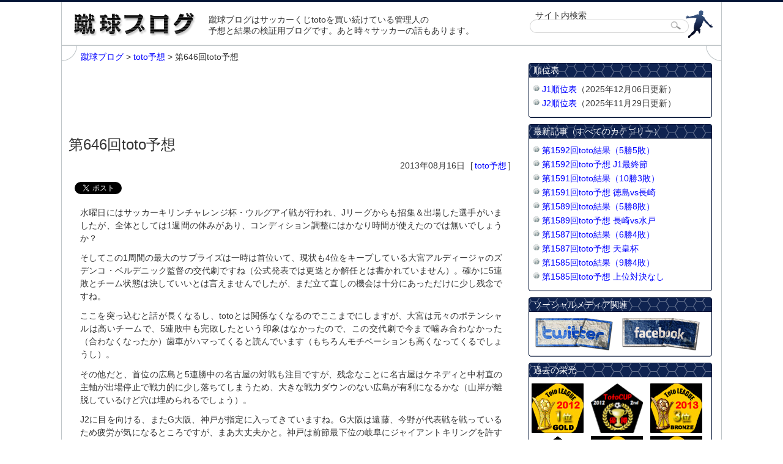

--- FILE ---
content_type: text/html; charset=UTF-8
request_url: https://football-toto.info/expect/%E7%AC%AC646%E5%9B%9Etoto%E4%BA%88%E6%83%B3
body_size: 12870
content:
<!DOCTYPE html>

<html>
<head prefix="og: http://ogp.me/ns# fb: http://ogp.me/ns/fb# article: http://ogp.me/ns/article#">
<meta charset="UTF-8" />
<meta name="viewport" content="width=device-width" />
<title>第646回toto予想 | 蹴球ブログ</title>
<link rel="profile" href="http://gmpg.org/xfn/11" />
<link rel="pingback" href="https://football-toto.info/xmlrpc.php" />

<link rel="stylesheet" href="https://football-toto.info/wp-content/themes/syukyu_2013/style.css">
<script type="text/javascript" src="https://ajax.googleapis.com/ajax/libs/jquery/1.3/jquery.min.js"></script> 

<script type="text/javascript" src="https://football-toto.info/wp-content/themes/syukyu_2013/js/common.js"></script>
<script type="text/javascript" src="https://football-toto.info/wp-content/themes/syukyu_2013/js/scroll.js"></script>

<!--[if lt IE 9]>
<script src="https://football-toto.info/wp-content/themes/syukyu_2013/js/html5.js" type="text/javascript"></script>
<![endif]-->
<style id="jetpack-boost-critical-css">*{margin:0;padding:0;font-style:normal;text-align:left;line-height:1}article,aside,header,nav{display:block}body{text-align:center;color:#343434;font-size:14px;font-family:"メイリオ","ヒラギノ角ゴ Pro W3","Hiragino Kaku Gothic Pro",Osaka,"ＭＳ Ｐゴシック","MS PGothic",Helvetica,Arial,Sans-Serif;border-top:3px solid #031335;border-bottom:3px solid #031335}h1,h2{font-size:100%;font-weight:400}ul,ul li{list-style-type:none}a{color:#00f;text-decoration:none}a:link{color:#00f}img{border:0;vertical-align:bottom}textarea{font-size:small;overflow:auto}table{font-size:100%}div#inbox{width:1078px;text-align:center;margin:0 auto;overflow:hidden;border-left:1px solid #c0c6c9;border-right:1px solid #c0c6c9}div#contentbox{overflow:hidden;background:url(https://football-toto.info/wp-content/themes/syukyu_2013/images/content_back_top.png) top no-repeat,url(https://football-toto.info/wp-content/themes/syukyu_2013/images/content_back_bottom.png) bottom no-repeat}article#page{padding:10px 11px 25px 11px;width:728px;float:left}aside#menu{padding:30px 15px 0 0;width:300px;float:right}header#top{width:1078px;height:70px;overflow:hidden;background:url(https://football-toto.info/wp-content/themes/syukyu_2013/images/head_back.png) right no-repeat}header#top div#title{width:220px;margin:18px 0 0 20px;float:left}header#top div.caption{margin:20px 0 0 0;width:534px;float:left}header#top div.caption p{line-height:1.3}div#search{padding:15px 0 0 765px}#searchform{padding:4px 0 4px 0;background:url(https://football-toto.info/wp-content/themes/syukyu_2013/images/input4.png) left top no-repeat;display:block;height:22px;position:relative}#s{width:230px;position:absolute;top:2px;left:12px;border:1px solid #fff}#searchBtn{position:absolute;top:2px;left:230px}nav.breadcrumb{margin:0 0 10px 20px}nav.breadcrumb div.navi{line-height:20px}div.google_ad{margin:0 0 20px 0}article#page h1{font-size:24px;margin:0 0 15px 0}article#page div.meta-deta{padding:0 5px 0 0;text-align:right;margin:0 0 20px 0}article#page div.meta-deta span.data{margin:0 5px 0 0}article#page div.meta-deta span.category a{margin:0 3px}article#page div.entry{clear:both;padding:0 15px}article#page div.entry h2{padding:3px 5px 5px 15px;margin:0 0 15px 0;font-size:16px;border-bottom:1px dotted #00552e;background:url(https://football-toto.info/wp-content/themes/syukyu_2013/images/h2_icon.png) no-repeat left 2px}article#page div.entry p{margin:0 4px .8em 4px;line-height:1.5;text-align:justify}article#page div.ranking{padding:0 15px;overflow:hidden}article#page div.ranking h2{padding:3px 5px 5px 15px;margin:0 0 15px 0;font-size:16px;border-bottom:1px dotted #00552e;background:url(https://football-toto.info/wp-content/themes/syukyu_2013/images/h2_icon.png) no-repeat left 2px}article#page div.ranking p{width:300px;margin:0;float:left}article#page div.ranking img{margin:0 0 3px 0}aside#menu div.toto_league{margin:0 0 10px 5px}aside#menu div.toto_league img{margin:0 8px 5px 0}aside#menu dl{margin:0 0 10px 0}aside#menu dl dt{padding:0 0 0 8px;height:24px;line-height:24px;color:#fff;background:url(https://football-toto.info/wp-content/themes/syukyu_2013/images/side_dt.png) no-repeat left top}aside#menu dl dd{padding:10px 0;background:url(https://football-toto.info/wp-content/themes/syukyu_2013/images/side_dd.png) no-repeat left bottom}aside#menu dl dd ul{padding:0 0 0 8px}aside#menu dl dd ul li{padding:0 0 0 14px;margin:0 0 5px 0;line-height:1.3;background:url(https://football-toto.info/wp-content/themes/syukyu_2013/images/li_icon.png) no-repeat left 2px}aside#menu dl.side_social dd{padding:10px 0 10px 10px}aside#menu dl.side_social dd img{margin:0 10px 0 0}aside#menu dl.toto_buy dd div{margin:0 0 8px 30px}table.toto2010{margin:15px 0 15px 10px;border-collapse:collapse;background:#fff;color:#343434;font-size:12px}table.toto2010 th{padding:3px 0;text-align:center}table.toto2010 th.no{width:30px;background-color:#333631;color:#fff;border:1px solid #333631}table.toto2010 th.day{width:60px;background-color:#333631;color:#fff;border:1px solid #333631}table.toto2010 th.stadium{width:65px;background-color:#333631;color:#fff;border:1px solid #333631}table.toto2010 th.away,table.toto2010 th.home{width:70px;background-color:#333631;color:#fff;border:1px solid #333631}table.toto2010 th.vs{width:30px;background-color:#333631;color:#fff;border:1px solid #333631}table.toto2010 th.check{width:35px;background-color:#333631;color:#fff;border:1px solid #333631}table.toto2010 th.comment{width:240px;background-color:#333631;color:#fff;border:1px solid #333631}table.toto2010 td{height:24px;border:1px solid #343434;text-align:center}table.toto2010 td.check{width:25px}table.toto2010 td.checked{width:25px;font-size:18px;background-color:#2f8103;color:#fff;font-weight:700}table.toto2010 td.checkr{width:25px;background-color:navy;color:#fff;font-weight:700}table.toto2010 td.checkedr{width:25px;font-size:18px;background-color:red;color:#fff;font-weight:700}table.toto2010 tbody.mini-a{background-color:#d7e4ff}table.toto2010 tbody.mini-b{background-color:#a9c6ff}table.toto2010 td.comment{padding:0 0 0 5px;text-align:left}.ex{width:350px;margin:0 0 15px 10px}.exp{font-size:14px;margin:0 0 20px 0}.exp table{margin-top:5px;border:1px solid #5f5f5f;border-collapse:collapse;background:#fff;color:#343434;font-size:115%;width:100%}.exp th{padding:4px 0;border:1px solid #5f5f5f;text-align:center;background:#f0f0f0}.exp td{padding:4px 0;border:1px solid #5f5f5f;text-align:right}.resultbox{clear:both;margin:10px 0 5px 10px}.totoimg{margin:5px 0 5px 5px;float:left}.result{font-size:16px;height:30px;padding:18px 0 0 0}table.share{clear:both;width:650px}table.share td.no,table.share th.no{width:50px;text-align:center}.red{color:red}.blue{color:navy}div.social{padding:0 0 20px 0;margin:10px 0 20px 10px}div.social div.twitter{width:100px;float:left}div.social div.fb-like{width:110px;float:left}div.social div.hatena{width:100px;float:left}@media all{.wpcf7 .hidden-fields-container{display:none}.wpcf7 form .wpcf7-response-output{margin:2em .5em 1em;padding:.2em 1em;border:2px solid #00a0d2}.wpcf7 form.init .wpcf7-response-output{display:none}}</style><meta name='robots' content='max-image-preview:large' />
<link rel='dns-prefetch' href='//secure.gravatar.com' />
<link rel='dns-prefetch' href='//stats.wp.com' />
<link rel='dns-prefetch' href='//v0.wordpress.com' />
<link rel="alternate" type="application/rss+xml" title="蹴球ブログ &raquo; 第646回toto予想 のコメントのフィード" href="https://football-toto.info/expect/%e7%ac%ac646%e5%9b%9etoto%e4%ba%88%e6%83%b3/feed" />
<link rel="alternate" title="oEmbed (JSON)" type="application/json+oembed" href="https://football-toto.info/wp-json/oembed/1.0/embed?url=https%3A%2F%2Ffootball-toto.info%2Fexpect%2F%25e7%25ac%25ac646%25e5%259b%259etoto%25e4%25ba%2588%25e6%2583%25b3" />
<link rel="alternate" title="oEmbed (XML)" type="text/xml+oembed" href="https://football-toto.info/wp-json/oembed/1.0/embed?url=https%3A%2F%2Ffootball-toto.info%2Fexpect%2F%25e7%25ac%25ac646%25e5%259b%259etoto%25e4%25ba%2588%25e6%2583%25b3&#038;format=xml" />
<style id='wp-img-auto-sizes-contain-inline-css' type='text/css'>
img:is([sizes=auto i],[sizes^="auto," i]){contain-intrinsic-size:3000px 1500px}
/*# sourceURL=wp-img-auto-sizes-contain-inline-css */
</style>
<noscript><link rel='stylesheet' id='contact-form-7-css' href='https://football-toto.info/wp-content/plugins/contact-form-7/includes/css/styles.css?ver=6.1.4' type='text/css' media='all' />
</noscript><link data-media="all" onload="this.media=this.dataset.media; delete this.dataset.media; this.removeAttribute( &apos;onload&apos; );" rel='stylesheet' id='contact-form-7-css' href='https://football-toto.info/wp-content/plugins/contact-form-7/includes/css/styles.css?ver=6.1.4' type='text/css' media="not all" />
<noscript><link rel='stylesheet' id='wp-pagenavi-css' href='https://football-toto.info/wp-content/plugins/wp-pagenavi/pagenavi-css.css?ver=2.70' type='text/css' media='all' />
</noscript><link data-media="all" onload="this.media=this.dataset.media; delete this.dataset.media; this.removeAttribute( &apos;onload&apos; );" rel='stylesheet' id='wp-pagenavi-css' href='https://football-toto.info/wp-content/plugins/wp-pagenavi/pagenavi-css.css?ver=2.70' type='text/css' media="not all" />
<noscript><link rel='stylesheet' id='tablepress-default-css' href='https://football-toto.info/wp-content/tablepress-combined.min.css?ver=49' type='text/css' media='all' />
</noscript><link data-media="all" onload="this.media=this.dataset.media; delete this.dataset.media; this.removeAttribute( &apos;onload&apos; );" rel='stylesheet' id='tablepress-default-css' href='https://football-toto.info/wp-content/tablepress-combined.min.css?ver=49' type='text/css' media="not all" />
<link rel="https://api.w.org/" href="https://football-toto.info/wp-json/" /><link rel="alternate" title="JSON" type="application/json" href="https://football-toto.info/wp-json/wp/v2/posts/746" /><link rel="canonical" href="https://football-toto.info/expect/%e7%ac%ac646%e5%9b%9etoto%e4%ba%88%e6%83%b3" />
<link rel='shortlink' href='https://wp.me/p8yqBq-c2' />
<script type="text/javascript">

  var _gaq = _gaq || [];
  _gaq.push(['_setAccount', 'UA-6237925-29']);
  _gaq.push(['_trackPageview']);

  (function() {
    var ga = document.createElement('script'); ga.type = 'text/javascript'; ga.async = true;
    ga.src = ('https:' == document.location.protocol ? 'https://ssl' : 'http://www') + '.google-analytics.com/ga.js';
    var s = document.getElementsByTagName('script')[0]; s.parentNode.insertBefore(ga, s);
  })();

</script><link rel="Shortcut Icon" type="image/x-icon" href="//football-toto.info/wp-content/uploads/2013/02/favicon.png" />
<meta name="google-site-verification" content="BT9Q4izUaErZFlduLhzrG---rkM_yyIAUrqcJigUKVw" />
	<style>img#wpstats{display:none}</style>
		
<!-- Jetpack Open Graph Tags -->
<meta property="og:type" content="article" />
<meta property="og:title" content="第646回toto予想" />
<meta property="og:url" content="https://football-toto.info/expect/%e7%ac%ac646%e5%9b%9etoto%e4%ba%88%e6%83%b3" />
<meta property="og:description" content="水曜日にはサッカーキリンチャレンジ杯・ウルグアイ戦が行われ、Jリーグからも招集＆出場した選手がいましたが、全体&hellip;" />
<meta property="article:published_time" content="2013-08-16T09:26:29+00:00" />
<meta property="article:modified_time" content="2013-08-16T09:26:29+00:00" />
<meta property="og:site_name" content="蹴球ブログ" />
<meta property="og:image" content="https://s0.wp.com/i/blank.jpg" />
<meta property="og:image:width" content="200" />
<meta property="og:image:height" content="200" />
<meta property="og:image:alt" content="" />
<meta property="og:locale" content="ja_JP" />
<meta name="twitter:text:title" content="第646回toto予想" />
<meta name="twitter:image" content="https://football-toto.info/wp-content/uploads/2013/08/646.jpg?w=144" />
<meta name="twitter:card" content="summary" />

<!-- End Jetpack Open Graph Tags -->

<script>
$(document).ready(
  function(){
    $("#inbox a img").hover(function(){
       $(this).fadeTo("normal", 0.7); // マウスオーバーで透明度を60%にする
    },function(){
       $(this).fadeTo("slow", 1.0); // マウスアウトで透明度を100%に戻す
    });
  });

$(function(){
     $(".newentry").click(function(){
         window.location=$(this).find("a").attr("href");
         return false;
    });
});

$(function(){  
    $('#newentrybox').masonry();   
 })  ;
</script>
<meta name="description" content="水曜日にはサッカーキリンチャレンジ杯・ウルグアイ戦が行われ、Jリーグからも招集＆出場した選手がいましたが、全体としては1週間の休みがあり、コンディション調整にはかなり時間が使えたのでは無いでしょうか？">
<meta property="og:title" content="第646回toto予想" />
<meta property="og:site_name" content="蹴球ブログ" />
<meta property="og:description" content="水曜日にはサッカーキリンチャレンジ杯・ウルグアイ戦が行われ、Jリーグからも招集＆出場した選手がいましたが、全体としては1週間の休みがあり、コンディション調整には" />
<meta property="og:type" content="blog" />
<meta property="og:url" content="https://football-toto.info/expect/%e7%ac%ac646%e5%9b%9etoto%e4%ba%88%e6%83%b3" />
<meta property="og:image" content="https://football-toto.info/wp-content/uploads/2013/08/646.jpg" /><meta property="fb:admins" content="100001806453790" />
<meta property="fb:app_id" content="361539653960545" />

</head>

<body class="wp-singular post-template-default single single-post postid-746 single-format-standard wp-theme-syukyu_2013">
<div id="fb-root"></div>
<script>(function(d, s, id) {
  var js, fjs = d.getElementsByTagName(s)[0];
  if (d.getElementById(id)) return;
  js = d.createElement(s); js.id = id;
  js.src = "//connect.facebook.net/ja_JP/all.js#xfbml=1&appId=361539653960545";
  fjs.parentNode.insertBefore(js, fjs);
}(document, 'script', 'facebook-jssdk'));</script>

<div id="inbox"><!--start inbox-->

<header id="top">
<div id="header"><!--start header-->
<div id="title"><a href="https://football-toto.info" name="top"><img src="https://football-toto.info/wp-content/themes/syukyu_2013/images/title.png" width="200" height="38" title="蹴球ブログ" alt="蹴球ブログ" ></a></div>
<div class="caption"><p>蹴球ブログはサッカーくじtotoを買い続けている管理人の<br />予想と結果の検証用ブログです。あと時々サッカーの話もあります。</p>
</div>

<!--start search-->
<div id="search">
サイト内検索
<form name="searchform" id="searchform" method="get" action="#">
<input name="s" id="s" value="" type="text" />
<input type="image" src="https://football-toto.info/wp-content/themes/syukyu_2013/images/btn4.gif" alt="検索" name="searchBtn" id="searchBtn" />
</form>
</div>
<!--end search-->

</div><!--end header-->
</header> 

<div id="contentbox">
<main role="main">
<article id="page"><!--start article[page]-->
<nav class="breadcrumb">
<div class="navi"><span property="itemListElement" typeof="ListItem"><a property="item" typeof="WebPage" title="蹴球ブログへ移動する" href="https://football-toto.info" class="home" ><span property="name">蹴球ブログ</span></a><meta property="position" content="1"></span> &gt; <span property="itemListElement" typeof="ListItem"><a property="item" typeof="WebPage" title="Go to the toto予想 カテゴリー archives." href="https://football-toto.info/expect" class="taxonomy category" ><span property="name">toto予想</span></a><meta property="position" content="2"></span> &gt; <span property="itemListElement" typeof="ListItem"><span property="name" class="post post-post current-item">第646回toto予想</span><meta property="url" content="https://football-toto.info/expect/%e7%ac%ac646%e5%9b%9etoto%e4%ba%88%e6%83%b3"><meta property="position" content="3"></span></div></nav>
<div class="google_ad">
<script type="text/javascript"><!--
google_ad_client = "ca-pub-2639334910421803";
/* 蹴球ブログ_728_page */
google_ad_slot = "2995258005";
google_ad_width = 728;
google_ad_height = 90;
//-->
</script>
<script type="text/javascript"
src="https://pagead2.googlesyndication.com/pagead/show_ads.js">
</script>
</div>

<section id="entrybox"><!--start section[entrybox]-->
  
  

<h1>第646回toto予想</h1>

<div class="meta-deta"><span class="data">2013年08月16日 </span><span class="category">[<a href="https://football-toto.info/expect" rel="category tag">toto予想</a>]</span></div>

<div class="social">
<div class="twitter"><a href="https://twitter.com/share" class="twitter-share-button" data-via="yuji_t" data-lang="ja">ツイート</a>
<script>!function(d,s,id){var js,fjs=d.getElementsByTagName(s)[0];if(!d.getElementById(id)){js=d.createElement(s);js.id=id;js.src="//platform.twitter.com/widgets.js";fjs.parentNode.insertBefore(js,fjs);}}(document,"script","twitter-wjs");</script></div>
<div class="fb-like" data-send="false" data-layout="button_count" data-width="80" data-show-faces="false" data-font="arial"></div>
<div class="hatena"><a href="https://b.hatena.ne.jp/entry/https://football-toto.info/expect/%e7%ac%ac646%e5%9b%9etoto%e4%ba%88%e6%83%b3" class="hatena-bookmark-button" data-hatena-bookmark-layout="standard-balloon" title="このエントリーをはてなブックマークに追加"><img src="https://b.st-hatena.com/images/entry-button/button-only.gif" alt="このエントリーをはてなブックマークに追加" width="20" height="20" style="border: none;" /></a><script type="text/javascript" src="https://b.st-hatena.com/js/bookmark_button.js" charset="utf-8" async="async"></script></div>
</div>

<div class="entry"><!--start entry-->
<p>水曜日にはサッカーキリンチャレンジ杯・ウルグアイ戦が行われ、Jリーグからも招集＆出場した選手がいましたが、全体としては1週間の休みがあり、コンディション調整にはかなり時間が使えたのでは無いでしょうか？</p>
<p>そしてこの1周間の最大のサプライズは一時は首位いて、現状も4位をキープしている大宮アルディージャのズデンコ・ベルデニック監督の交代劇ですね（公式発表では更迭とか解任とは書かれていません）。確かに5連敗とチーム状態は決していいとは言えませんでしたが、まだ立て直しの機会は十分にあっただけに少し残念ですね。</p>
<p>ここを突っ込むと話が長くなるし、totoとは関係なくなるのでここまでにしますが、大宮は元々のポテンシャルは高いチームで、5連敗中も完敗したという印象はなかったので、この交代劇で今まで噛み合わなかった（合わなくなったか）歯車がハマってくると読んでいます（もちろんモチベーションも高くなってくるでしょうし）。</p>
<p>その他だと、首位の広島と5連勝中の名古屋の対戦も注目ですが、残念なことに名古屋はケネディと中村直の主軸が出場停止で戦力的に少し落ちてしまうため、大きな戦力ダウンのない広島が有利になるかな（山岸が離脱しているけど穴は埋められるでしょう）。</p>
<p>J2に目を向ける、またG大阪、神戸が指定に入ってきていますね。G大阪は遠藤、今野が代表戦を戦っているため疲労が気になるところですが、まあ大丈夫かと。神戸は前節最下位の岐阜にジャイアントキリングを許す悪い流れではありますが、地力は間違いなくあるので連敗はしないと（というか3位以下が迫ってくるなか連敗はしていられない）。</p>
<p>あと、長崎のところを迷ったのですがここ4試合勝ちから遠ざかっているのに加え岩間、小笠原の2人が出場停止ということもあって、福岡にしました。福岡も勝てない試合が続いていますが、得点はそれなりに取ってきているし。</p>
<h2>第646回toto予想のテーブル</h2>
<table class="toto2010">
<tr>
<th class="no">No.</th>
<th class="day">開催日</th>
<th class="stadium">競技場</th>
<th class="home">ホーム</th>
<th class="vs">&ensp;</th>
<th class="away">アウェイ</th>
<th class="check">勝</th>
<th class="check">分</th>
<th class="check">負</th>
<th class="comment">コメント</th>
</tr>
<tbody class="mini-a">
<tr>
<td>1</td>
<td>08/17</td>
<td class="stadium"><a href="http://stadium.junkword.net/saista.php">埼玉</a></td>
<td>浦和</td>
<td>VS</td>
<td>大分</td>
<td class="checked">◎</td>
<td class="check">－</td>
<td class="check">－</td>
<td class="comment">ホームだし連敗はできないし</td>
</tr>
<tr>
<td>2</td>
<td>08/17</td>
<td class="stadium"><a href="http://stadium.junkword.net/ajista.php">味スタ</a></td>
<td>FC東京</td>
<td>VS</td>
<td>横浜FM</td>
<td class="check">－</td>
<td class="check">－</td>
<td class="checked">◎</td>
<td class="comment">戦い方がわかっている感じ</td>
</tr>
<tr>
<td>3</td>
<td>08/17</td>
<td class="stadium"><a href="http://stadium.junkword.net/oze.php">中銀スタ</a></td>
<td>甲府</td>
<td>VS</td>
<td>川崎</td>
<td class="check">－</td>
<td class="check">－</td>
<td class="checked">◎</td>
<td class="comment">怪我人が気になるものの</td>
</tr>
<tr>
<td>4</td>
<td>08/17</td>
<td class="stadium"><a href="http://stadium.junkword.net/kincho.php">金鳥スタ</a></td>
<td>C大阪</td>
<td>VS</td>
<td>清水</td>
<td class="checked">◎</td>
<td class="check">－</td>
<td class="check">－</td>
<td class="comment">駆け引きも含めC大阪が上かな</td>
</tr>
<tr>
<td>5</td>
<td>08/17</td>
<td class="stadium"><a href="http://stadium.junkword.net/beasta.php">ベアスタ</a></td>
<td>鳥栖</td>
<td>VS</td>
<td>大宮</td>
<td class="check">－</td>
<td class="check">－</td>
<td class="checked">◎</td>
<td class="comment">監督交代が吉と出ると</td>
</tr>
</tbody>
<tbody class="mini-b">
<tr>
<td>6</td>
<td>08/17</td>
<td class="stadium"><a href="http://stadium.junkword.net/kashima.php">カシマ</a></td>
<td>鹿島</td>
<td>VS</td>
<td>新潟</td>
<td class="checked">○</td>
<td class="check">－</td>
<td class="checked">◎</td>
<td class="comment">勢いは新潟のような感があるが</td>
</tr>
<tr>
<td>7</td>
<td>08/17</td>
<td class="stadium"><a href="http://stadium.junkword.net/hiratsuka.php">BMWス</a></td>
<td>湘南</td>
<td>VS</td>
<td>磐田</td>
<td class="check">－</td>
<td class="checked">○</td>
<td class="checked">◎</td>
<td class="comment">守備に難はあるけど、そろそろ</td>
</tr>
<tr>
<td>8</td>
<td>08/17</td>
<td class="stadium"><a href="http://stadium.junkword.net/hirosimabi.php">Eスタ</a></td>
<td>広島</td>
<td>VS</td>
<td>名古屋</td>
<td class="checked">◎</td>
<td class="check">－</td>
<td class="check">－</td>
<td class="comment">名古屋は出場停止が痛い</td>
</tr>
<tr>
<td>9</td>
<td>08/18</td>
<td class="stadium"><a href="http://stadium.junkword.net/banpaku.php">万博</a></td>
<td>G大阪</td>
<td>VS</td>
<td>札幌</td>
<td class="checked">◎</td>
<td class="check">－</td>
<td class="check">－</td>
<td class="comment">簡単ではないと思うが…</td>
</tr>
<tr>
<td>10</td>
<td>08/18</td>
<td class="stadium"><a href="http://stadium.junkword.net/levesta.php">レベスタ</a></td>
<td>福岡</td>
<td>VS</td>
<td>長崎</td>
<td class="checked">◎</td>
<td class="check">－</td>
<td class="check">－</td>
<td class="comment">2人が出場停止は厳しいか</td>
</tr>
</tbody>
<tbody class="other">
<tr>
<td>11</td>
<td>08/18</td>
<td class="stadium"><a href="http://stadium.junkword.net/ndsta.php">NDスタ</a></td>
<td>山形</td>
<td>VS</td>
<td>神戸</td>
<td class="check">－</td>
<td class="check">－</td>
<td class="checked">◎</td>
<td class="comment">連敗は避けたいところ</td>
</tr>
<tr>
<td>12</td>
<td>08/18</td>
<td class="stadium"><a href="http://stadium.junkword.net/nippakyuu.php">ニッパ球</a></td>
<td>横浜FC</td>
<td>VS</td>
<td>京都</td>
<td class="check">－</td>
<td class="checked">○</td>
<td class="checked">◎</td>
<td class="comment">横浜FCはゴールが遠い</td>
</tr>
<tr>
<td>13</td>
<td>08/18</td>
<td class="stadium"><a href="http://stadium.junkword.net/matsumoto.php">松本</a></td>
<td>松本</td>
<td>VS</td>
<td>千葉</td>
<td class="check">－</td>
<td class="check">－</td>
<td class="checked">◎</td>
<td class="comment">得点力では千葉が圧倒</td>
</tr>
</tbody>
</table>

  

  
</div><!--end entry-->

<div class="google_ad">
<script async src="//pagead2.googlesyndication.com/pagead/js/adsbygoogle.js"></script>
<!-- 蹴球ブログ_728_bottom -->
<ins class="adsbygoogle"
     style="display:inline-block;width:728px;height:90px"
     data-ad-client="ca-pub-2639334910421803"
     data-ad-slot="1518524806"></ins>
<script>
(adsbygoogle = window.adsbygoogle || []).push({});
</script>
</div>
<div class="ranking">
<h2>ブログ村ランキング参加中！</h2>
<p><a href="https://soccer.blogmura.com/toto/"><img src="https://soccer.blogmura.com/toto/img/originalimg/0000388826.jpg" width="240" height="200" border="0" alt="にほんブログ村 サッカーブログ BIG・totoへ" /></a><br /><a href="https://soccer.blogmura.com/toto/">にほんブログ村</a></p>
<p><a href="https://soccer.blogmura.com/"><img src="https://soccer.blogmura.com/img/originalimg/0000388827.jpg" width="240" height="200" border="0" alt="にほんブログ村 サッカーブログへ" /></a><br /><a href="https://soccer.blogmura.com/">にほんブログ村</a></p>
</div>

<div class="social">
<div class="twitter"><a href="https://twitter.com/share" class="twitter-share-button" data-via="yuji_t" data-lang="ja">ツイート</a>
<script>!function(d,s,id){var js,fjs=d.getElementsByTagName(s)[0];if(!d.getElementById(id)){js=d.createElement(s);js.id=id;js.src="//platform.twitter.com/widgets.js";fjs.parentNode.insertBefore(js,fjs);}}(document,"script","twitter-wjs");</script></div>
<div class="fb-like" data-send="false" data-layout="button_count" data-width="80" data-show-faces="false" data-font="arial"></div>
<div class="hatena"><a href="https://b.hatena.ne.jp/entry/https://football-toto.info/expect/%e7%ac%ac646%e5%9b%9etoto%e4%ba%88%e6%83%b3" class="hatena-bookmark-button" data-hatena-bookmark-layout="standard-balloon" title="このエントリーをはてなブックマークに追加"><img src="https://b.st-hatena.com/images/entry-button/button-only.gif" alt="このエントリーをはてなブックマークに追加" width="20" height="20" style="border: none;" /></a><script type="text/javascript" src="https://b.st-hatena.com/js/bookmark_button.js" charset="utf-8" async="async"></script></div>
</div>
</section><!--end section[entrybox]-->
</article><!--end article[page]-->
</main>
<aside id="menu">

<dl class="ranking">
<dt>順位表</dt>
<dd>
<ul>
<li><a href=" https://football-toto.info/j1-rank_2025">J1順位表</a>（2025年12月06日更新）</li>
<li><a href="https://football-toto.info/j2-rank_2025">J2順位表</a>（2025年11月29日更新）</li>
</ul>
</dd>
</dl>


<dl class="new_entry">
<dt>最新記事（すべてのカテゴリー）</dt>
<dd>
<ul><li><a href="https://football-toto.info/result/1592r" title="第1592回toto結果（5勝5敗）">第1592回toto結果（5勝5敗）</a></li><li><a href="https://football-toto.info/expect/1592" title="第1592回toto予想 J1最終節">第1592回toto予想 J1最終節</a></li><li><a href="https://football-toto.info/result/1591r" title="第1591回toto結果（10勝3敗）">第1591回toto結果（10勝3敗）</a></li><li><a href="https://football-toto.info/expect/1591" title="第1591回toto予想 徳島vs長崎">第1591回toto予想 徳島vs長崎</a></li><li><a href="https://football-toto.info/result/1589r" title="第1589回toto結果（5勝8敗）">第1589回toto結果（5勝8敗）</a></li><li><a href="https://football-toto.info/expect/1589" title="第1589回toto予想 長崎vs水戸">第1589回toto予想 長崎vs水戸</a></li><li><a href="https://football-toto.info/result/1587r" title="第1587回toto結果（6勝4敗）">第1587回toto結果（6勝4敗）</a></li><li><a href="https://football-toto.info/expect/1587" title="第1587回toto予想 天皇杯">第1587回toto予想 天皇杯</a></li><li><a href="https://football-toto.info/result/1585r" title="第1585回toto結果（9勝4敗）">第1585回toto結果（9勝4敗）</a></li><li><a href="https://football-toto.info/expect/1585" title="第1585回toto予想 上位対決なし">第1585回toto予想 上位対決なし</a></li></ul>
</dd></dl>

<dl class="side_social">
<dt>ソーシャルメディア関連</dt>
<dd>
<a href="https://twitter.com/yuji_t"><img src="https://football-toto.info/wp-content/themes/syukyu_2013/images/twitter.png" width="128" height="53" title="Twitter" alt="Twitter" ></a>
<a href="https://www.facebook.com/tanaka.yuji.16"><img src="https://football-toto.info/wp-content/themes/syukyu_2013/images/facebook.png" width="128" height="53" title="Facebook" alt="Facebook" ></a>
</dd>
</dl>

<dl>
<dt>過去の栄光</dt>
<dd>
<div class="toto_league">
<img src="https://football-toto.info/wp-content/themes/syukyu_2013/images/totoleague_2012.png" width="85" height="81" alt="TotoLeague 2012 1位" title="TotoLeague 2012 1位"  />
<img src="https://football-toto.info/wp-content/themes/syukyu_2013/images/totocup_2012.png" width="85" height="81" alt="TotoCup 2012 2位" title="TotoCup 2012 2位"  />
<img src="https://football-toto.info/wp-content/themes/syukyu_2013/images/2013_3.jpg" width="85" height="81" alt="TotoLeague 2013 3位" title="TotoLeague 2013 3位"  />
<img src="https://football-toto.info/wp-content/themes/syukyu_2013/images/TotoCUP-1-2013-1.png" width="85" height="81" alt="TotoCup 2013年1stステージ1位" title="TotoCup 2013年1stステージ1位"  />
<img src="https://football-toto.info/wp-content/themes/syukyu_2013/images/2014_3.jpg" width="85" height="81" alt="TotoLeague 2014 3位" title="TotoLeague 2014 4位"  />
<img src="https://football-toto.info/wp-content/themes/syukyu_2013/images/2015_2.jpg" width="85" height="81" alt="TotoLeague 2015 2位" title="TotoLeague 2015 2位"  />
<img src="https://football-toto.info/wp-content/themes/syukyu_2013/images/2016_1.jpg" width="85" height="81" alt="TotoLeague 2016 1位" title="TotoLeague 2016 1位"  />
<img src="https://football-toto.info/wp-content/themes/syukyu_2013/images/totoleague_2017.jpg" width="85" height="81" alt="TotoLeague 2017 1位" title="TotoLeague 2017 1位"  />
	<img src="https://football-toto.info/wp-content/themes/syukyu_2013/images/totoleague_2018.jpg" width="85" height="81" alt="TotoLeague 2018 1位" title="TotoLeague 2018 1位"  />
		<img src="https://football-toto.info/wp-content/themes/syukyu_2013/images/totoleague_2019_1.jpg" width="85" height="81" alt="TotoLeague 2019 1位" title="TotoLeague 2019 1位"  />
</div>
</dd>
</dl>

<dl class="toto_buy">
<dt>totoの購入先</dt>
<dd>
<div>楽天toto<p><a href="https://hb.afl.rakuten.co.jp/hsc/14c33d54.3c97e03e.166ed7c1.1627af03/?link_type=pict&ut=eyJwYWdlIjoic2hvcCIsInR5cGUiOiJwaWN0IiwiY29sIjowLCJjYXQiOiIxIiwiYmFuIjoiMTMyMDI2NSJ9" target="_blank" rel="nofollow" style="word-wrap:break-word;"  ><img src="https://hbb.afl.rakuten.co.jp/hsb/14c33d54.3c97e03e.166ed7c1.1627af03/?me_id=2101032&me_adv_id=1320265&t=pict" border="0" style="margin:2px" alt="" title="" width="250"></a></p></div>
</dd>
</dl>

<dl class="toto_league">
<dt>トトリーグ仲間</dt>
<dd><ul>
<li><a href="http://www15.plala.or.jp/orangehiyoko/">ひよこの徒然</a></li>
<li><a href="http://totolog1.jugem.jp/">毎週必死のtoto予想</a></li>
<li><a href="http://www.geocities.jp/to10_rndwin/index.html">阿頼耶識に願う☆ｔｏｔｏ</a></li>
<li><a href="http://ameblo.jp/minestop">ダッチオンザロック</a></li>
<li><a href="http://www.toto-club.net/">totoＣＬＵＢ</a></li>
<li><a href="http://ameblo.jp/medesu0321/">三重県人のtoto生活</a></li>
<li><a href="http://totogoalx3.blog33.fc2.com/">ｔｏｔｏの穴</a></li>
</ul></dd>
</dl>

<dl class="mysite">
<dt>その他運営サイト</dt>
<dd><ul><li><a href="https://blog.junkword.net/">ジャンクワードの森</a></li>
<li><a href="https://craftbeer.junkword.net/">地ビールの森</a></li>
</ul>

</dd>
</dl>

</aside>

</div><!--end contentbox-->  
<footer>
<div id="footer">
<div id="go-top"><a href="#top"><img src="https://football-toto.info/wp-content/themes/syukyu_2013/images/go-top.png" width="139" height="22" alt="ページトップへ" title="ページトップへ"></a></div>

<div id="about">
<dl>
<dt>管理人について</dt>
<dd><p>東京都江戸川区生まれ、埼玉県在住でバスケをしていてサッカー経験はゼロにもかかわらず、なぜかサッカー好きのyujiです。</p>

<p>子供も大きくなり、一緒にサッカーをすることはなくなりましたが、子供が小学生のときのチームの保護者を中心としたチームを作り、親父サッカーを楽しんでいます。DAZNでのテレビ観戦がメインでしたがマリノスのホームゲームを観に行く機会も増えています。</p>

<p>totoは販売開始時に販売特約店だったauに勤務していた関係で、販売当初から購入を続けていますが、中々当たらず投資額を回収することがまったくできないのが辛いところです（笑</p>
 </dd>
<dt>買い方のルール</dt>
<dd><p>totoの組み合わせは1,594,323通り(3の13乗)もあり、そのすべてを買うことは不可能ですし、調子に乗るとついつい過剰投資をしてしまうので、長くtotoを楽しむために自分なりの購入方法＝予算を決めて購入しています。なので、実際の予想も次の購入方法に合わせて予想しています。</p>
<p>【toto】<br />
ダブルの予想をJ1で2つ、J2で1つの計3つに限定。J2はminiのない試合にする。購入予算は800円</p>
<p>【mini-toto】<br />
totoでダブルと予想した組はダブル2つで、残りの組をダブル2つ追加する。購入予算は400円×2＝800円。</p></dd>
</dl>

</div>

<div id="inquiry">

<div class="wpcf7 no-js" id="wpcf7-f769-o1" lang="ja" dir="ltr" data-wpcf7-id="769">
<div class="screen-reader-response"><p role="status" aria-live="polite" aria-atomic="true"></p> <ul></ul></div>
<form action="/expect/%E7%AC%AC646%E5%9B%9Etoto%E4%BA%88%E6%83%B3#wpcf7-f769-o1" method="post" class="wpcf7-form init" aria-label="コンタクトフォーム" novalidate="novalidate" data-status="init">
<fieldset class="hidden-fields-container"><input type="hidden" name="_wpcf7" value="769" /><input type="hidden" name="_wpcf7_version" value="6.1.4" /><input type="hidden" name="_wpcf7_locale" value="ja" /><input type="hidden" name="_wpcf7_unit_tag" value="wpcf7-f769-o1" /><input type="hidden" name="_wpcf7_container_post" value="0" /><input type="hidden" name="_wpcf7_posted_data_hash" value="" />
</fieldset>
<dl>
	<dt>
		<p>お問い合わせ
		</p>
	</dt>
	<dd>
		<p>お名前 (必須)：
		</p>
		<p><span class="wpcf7-form-control-wrap" data-name="your-name"><input size="40" maxlength="400" class="wpcf7-form-control wpcf7-text wpcf7-validates-as-required inquiry" aria-required="true" aria-invalid="false" value="" type="text" name="your-name" /></span>
		</p>
		<p>メールアドレス (必須)：
		</p>
		<p><span class="wpcf7-form-control-wrap" data-name="your-email"><input size="40" maxlength="400" class="wpcf7-form-control wpcf7-email wpcf7-validates-as-required wpcf7-text wpcf7-validates-as-email inquiry" aria-required="true" aria-invalid="false" value="" type="email" name="your-email" /></span>
		</p>
		<p>タイトル：
		</p>
		<p><span class="wpcf7-form-control-wrap" data-name="your-subject"><input size="40" maxlength="400" class="wpcf7-form-control wpcf7-text inquiry" aria-invalid="false" value="" type="text" name="your-subject" /></span>
		</p>
		<p>メッセージ本文：
		</p>
		<p><span class="wpcf7-form-control-wrap" data-name="your-message"><textarea cols="40" rows="10" maxlength="2000" class="wpcf7-form-control wpcf7-textarea inquiry" aria-invalid="false" name="your-message"></textarea></span>
		</p>
		<p class="button"><input class="wpcf7-form-control wpcf7-submit has-spinner" type="submit" value="送信" />
		</p>
	</dd>
</dl><p style="display: none !important;" class="akismet-fields-container" data-prefix="_wpcf7_ak_"><label>&#916;<textarea name="_wpcf7_ak_hp_textarea" cols="45" rows="8" maxlength="100"></textarea></label><input type="hidden" id="ak_js_1" name="_wpcf7_ak_js" value="73"/><script>document.getElementById( "ak_js_1" ).setAttribute( "value", ( new Date() ).getTime() );</script></p><div class="wpcf7-response-output" aria-hidden="true"></div>
</form>
</div>
</div>

<div id="copy">Copyright <span class="copy">&copy;</span> 2011 <a href="https://football-toto.info">蹴球ブログ</a>. ALL right reserved.</div>

</div>
</footer>

</div><!--end inbox-->
</body>

<script type="speculationrules">
{"prefetch":[{"source":"document","where":{"and":[{"href_matches":"/*"},{"not":{"href_matches":["/wp-*.php","/wp-admin/*","/wp-content/uploads/*","/wp-content/*","/wp-content/plugins/*","/wp-content/themes/syukyu_2013/*","/*\\?(.+)"]}},{"not":{"selector_matches":"a[rel~=\"nofollow\"]"}},{"not":{"selector_matches":".no-prefetch, .no-prefetch a"}}]},"eagerness":"conservative"}]}
</script>
		<script>window.addEventListener( 'load', function() {
				document.querySelectorAll( 'link' ).forEach( function( e ) {'not all' === e.media && e.dataset.media && ( e.media = e.dataset.media, delete e.dataset.media );} );
				var e = document.getElementById( 'jetpack-boost-critical-css' );
				e && ( e.media = 'not all' );
			} );</script>
		<script type="text/javascript" src="https://football-toto.info/wp-includes/js/dist/hooks.min.js?ver=dd5603f07f9220ed27f1" id="wp-hooks-js"></script>
<script type="text/javascript" src="https://football-toto.info/wp-includes/js/dist/i18n.min.js?ver=c26c3dc7bed366793375" id="wp-i18n-js"></script>
<script type="text/javascript" id="wp-i18n-js-after">
/* <![CDATA[ */
wp.i18n.setLocaleData( { 'text direction\u0004ltr': [ 'ltr' ] } );
//# sourceURL=wp-i18n-js-after
/* ]]> */
</script>
<script type="text/javascript" src="https://football-toto.info/wp-content/plugins/contact-form-7/includes/swv/js/index.js?ver=6.1.4" id="swv-js"></script>
<script type="text/javascript" id="contact-form-7-js-translations">
/* <![CDATA[ */
( function( domain, translations ) {
	var localeData = translations.locale_data[ domain ] || translations.locale_data.messages;
	localeData[""].domain = domain;
	wp.i18n.setLocaleData( localeData, domain );
} )( "contact-form-7", {"translation-revision-date":"2025-11-30 08:12:23+0000","generator":"GlotPress\/4.0.3","domain":"messages","locale_data":{"messages":{"":{"domain":"messages","plural-forms":"nplurals=1; plural=0;","lang":"ja_JP"},"This contact form is placed in the wrong place.":["\u3053\u306e\u30b3\u30f3\u30bf\u30af\u30c8\u30d5\u30a9\u30fc\u30e0\u306f\u9593\u9055\u3063\u305f\u4f4d\u7f6e\u306b\u7f6e\u304b\u308c\u3066\u3044\u307e\u3059\u3002"],"Error:":["\u30a8\u30e9\u30fc:"]}},"comment":{"reference":"includes\/js\/index.js"}} );
//# sourceURL=contact-form-7-js-translations
/* ]]> */
</script>
<script type="text/javascript" id="contact-form-7-js-before">
/* <![CDATA[ */
var wpcf7 = {
    "api": {
        "root": "https:\/\/football-toto.info\/wp-json\/",
        "namespace": "contact-form-7\/v1"
    }
};
//# sourceURL=contact-form-7-js-before
/* ]]> */
</script>
<script type="text/javascript" src="https://football-toto.info/wp-content/plugins/contact-form-7/includes/js/index.js?ver=6.1.4" id="contact-form-7-js"></script>
<script type="text/javascript" id="jetpack-stats-js-before">
/* <![CDATA[ */
_stq = window._stq || [];
_stq.push([ "view", {"v":"ext","blog":"126416104","post":"746","tz":"9","srv":"football-toto.info","j":"1:15.4"} ]);
_stq.push([ "clickTrackerInit", "126416104", "746" ]);
//# sourceURL=jetpack-stats-js-before
/* ]]> */
</script>
<script type="text/javascript" src="https://stats.wp.com/e-202604.js" id="jetpack-stats-js" defer="defer" data-wp-strategy="defer"></script>
<script defer type="text/javascript" src="https://football-toto.info/wp-content/plugins/akismet/_inc/akismet-frontend.js?ver=1762988060" id="akismet-frontend-js"></script>
</html>  


--- FILE ---
content_type: text/html; charset=utf-8
request_url: https://www.google.com/recaptcha/api2/aframe
body_size: 264
content:
<!DOCTYPE HTML><html><head><meta http-equiv="content-type" content="text/html; charset=UTF-8"></head><body><script nonce="75fgXpVe9g5gKe___dcopA">/** Anti-fraud and anti-abuse applications only. See google.com/recaptcha */ try{var clients={'sodar':'https://pagead2.googlesyndication.com/pagead/sodar?'};window.addEventListener("message",function(a){try{if(a.source===window.parent){var b=JSON.parse(a.data);var c=clients[b['id']];if(c){var d=document.createElement('img');d.src=c+b['params']+'&rc='+(localStorage.getItem("rc::a")?sessionStorage.getItem("rc::b"):"");window.document.body.appendChild(d);sessionStorage.setItem("rc::e",parseInt(sessionStorage.getItem("rc::e")||0)+1);localStorage.setItem("rc::h",'1768953811791');}}}catch(b){}});window.parent.postMessage("_grecaptcha_ready", "*");}catch(b){}</script></body></html>